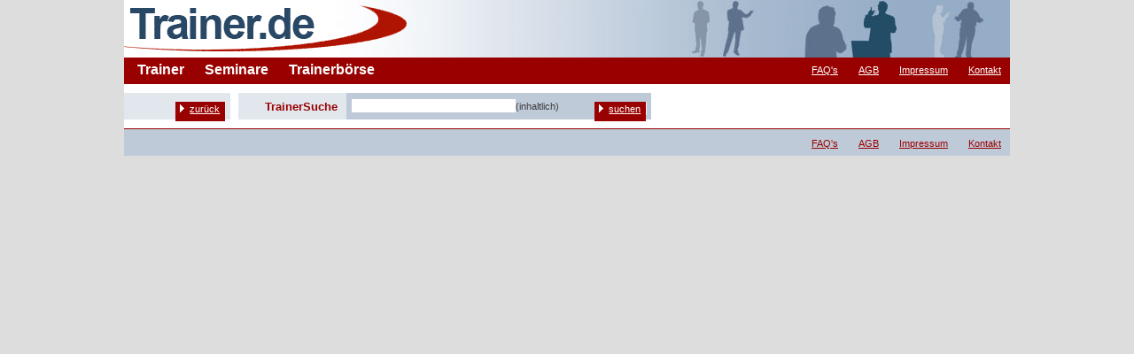

--- FILE ---
content_type: text/html;charset=UTF-8
request_url: https://www.trainer.de/index.cfm?fuseaction=trainerDetails&trainer=11797&CFID=de53a0a4-25e8-4c76-b442-7422fcfde37c&CFTOKEN=0&from=newTrainer
body_size: 1717
content:


 

















  

















 









	
	







	<!DOCTYPE HTML PUBLIC "-//W3C//DTD HTML 4.01 Transitional//EN"
          "http://www.w3.org/TR/html4/loose.dtd">

<html>
<head>
<title>Trainer.de - Trainer, Dozenten und Coaches</title>	<!-- Trainer.de - Trainer, Dozenten und Coaches -->
<meta http-equiv="Content-Type" content="text/html;charset=utf-8" >
<meta http-equiv="pragma" content="no-cache">
<meta http-equiv="expires" content="0">
<meta name="resource-type" content="document">
<meta name="distribution" content="global">
<meta name="content-Language" content="de">
<meta name="description" content="Ein Informationssystem &uuml;ber Trainer, Dozenten und Coaches, in das Trainer ihre Angebote selbst einstellen k&ouml;nnen.">
<meta name="page-topic" content="Trainer Dozent Coach Training Coaching Seminar Angebot Information online">
<meta name="KeyWords" content="Trainer Dozent Coach Training Coaching Seminar Angebot Information online Datenbank ColdFusion">
<meta name="publisher" content="Trainer Marketing Service Heuzeroth und Partner, 2011-2019">
<meta name="copyright" content="Design: peperoni house">
<meta name="Author" content="service@trainer.de">
<meta name="audience" content="Alle, All">
<meta name="robots" content="INDEX, FOLLOW">
<meta name="ROBOTS" content="ALL">
<meta name="revisit-after" content="1 month">


<link rel="stylesheet" type="text/css" href="main_style.css">
</head>

<body>
<div id="center">	<!-- zentriert seite -->
<div id="top3">		<!-- kopfzeile mit logo und bild -->
<a href="/index.cfm" class="logo"><img class="logo" src="_images/logo.gif" width="320" height="65" border="0"></a>
</div>
<div id="head_red">	<!-- kopfzeile mit navigation -->
	<ul id="topnav1">
		<li><a href="/index.cfm?fuseaction=trainer&CFID=557bb125-9df9-4c18-ab51-d11bcb2a1ff9&CFTOKEN=0" class="head">Trainer</a></li>
		<li><a href="/index.cfm?fuseaction=seminare&CFID=557bb125-9df9-4c18-ab51-d11bcb2a1ff9&CFTOKEN=0" class="head">Seminare</a></li>
		<li><a href="/index.cfm?fuseaction=boerse&CFID=557bb125-9df9-4c18-ab51-d11bcb2a1ff9&CFTOKEN=0" class="head">Trainerb&ouml;rse</a></li>
	</ul>
	<ul id="topnav2">
		<li><a href="/index.cfm?fuseaction=faq&CFID=557bb125-9df9-4c18-ab51-d11bcb2a1ff9&CFTOKEN=0" class="head">FAQ's</a></li>
		<li><a href="/index.cfm?fuseaction=agb&CFID=557bb125-9df9-4c18-ab51-d11bcb2a1ff9&CFTOKEN=0" class="head">AGB</a></li>
		<li><a href="/index.cfm?fuseaction=impressum&CFID=557bb125-9df9-4c18-ab51-d11bcb2a1ff9&CFTOKEN=0" class="head">Impressum</a></li>
		<li><a href="/index.cfm?fuseaction=kontakt&CFID=557bb125-9df9-4c18-ab51-d11bcb2a1ff9&CFTOKEN=0" class="head">Kontakt</a></li>
	</ul>
</div>






	
	
	
	
	
			
























			

<div id="searchbar">



		<table cellpadding="0" cellspacing="0" border="0" width="100%">
			<tr>
			
				
				<form action="/index.cfm?CFID=557bb125-9df9-4c18-ab51-d11bcb2a1ff9&CFTOKEN=0" method="post">
				<td class="resultbar_bg"><span>&nbsp;&nbsp;</span></td>
				<td class="resultbar_bg">&nbsp;&nbsp;&nbsp;&nbsp;</td>
				<td id="resultbar_btn">
					<p>
						<button type="submit" value="" class="btn_searchbar">
							<div class="button"><span class="button">zur&uuml;ck</span></div>
						</button>
					</p>
				</td>
				</form>
				
				<form action="/index.cfm?fuseaction=trainerSuchergebnisse&CFID=557bb125-9df9-4c18-ab51-d11bcb2a1ff9&CFTOKEN=0" method="post" id="searchbar_marg">
				<td>&nbsp;&nbsp;&nbsp;</td>
				<td id="searchbar_text">TrainerSuche</td>
				<td class="searchbar_bg">&nbsp;&nbsp;</td>
				<td class="searchbar_bg"><input type="text" name="suchwort" size="22" value="" class=""></td>
				<td class="searchbar_bg">(inhaltlich)</td>
				
				<td id="searchbar_btn">
					<input type="hidden" name="ang_id" value="0" />
					<input type="hidden" name="land" value=" " />
					<input type="hidden" name="plz" value="" />
					<input type="hidden" name="trainername" value="" />
					<p>
						<button name="Trainersuche" type="submit" value="search" class="btn_searchbar">
						 	<div class="button"><span class="button">suchen</span></div>
						</button>
					</p>
				</td>
				<td width="100%">&nbsp;</td>
				</form>
			</tr>
		</table>
	
	
</div>



			
		



	<!-- anfang footer -->
<div id="foot">	
	<ul id="footnav">
		<li><a href="/index.cfm?fuseaction=faq&CFID=557bb125-9df9-4c18-ab51-d11bcb2a1ff9&CFTOKEN=0" class="head">FAQ's</a></li>
		<li><a href="/index.cfm?fuseaction=agb&CFID=557bb125-9df9-4c18-ab51-d11bcb2a1ff9&CFTOKEN=0" class="head">AGB</a></li>
		<li><a href="/index.cfm?fuseaction=impressum&CFID=557bb125-9df9-4c18-ab51-d11bcb2a1ff9&CFTOKEN=0" class="head">Impressum</a></li>
		<li><a href="/index.cfm?fuseaction=kontakt&CFID=557bb125-9df9-4c18-ab51-d11bcb2a1ff9&CFTOKEN=0" class="head">Kontakt</a></li>
	</ul>
</div>			

<!-- ende footer -->
</div>			<!-- ende zentriert -->

<script type="text/javascript">

  var _gaq = _gaq || [];
  _gaq.push(['_setAccount', 'UA-16615391-1']);
  _gaq.push(['_trackPageview']);

  (function() {
    var ga = document.createElement('script'); ga.type = 'text/javascript'; ga.async = true;
    ga.src = ('https:' == document.location.protocol ? 'https://ssl' : 'http://www') + '.google-analytics.com/ga.js';
    var s = document.getElementsByTagName('script')[0]; s.parentNode.insertBefore(ga, s);
  })();

</script>

</body>
</html>




